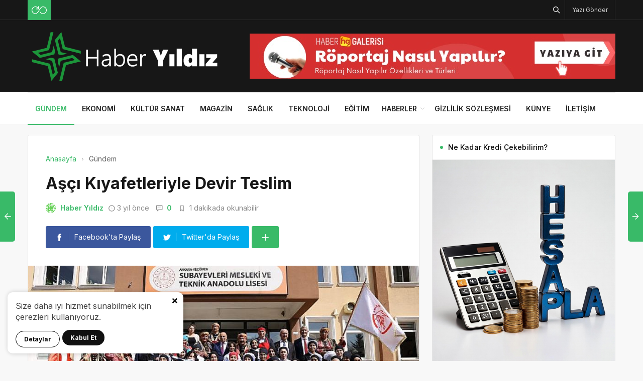

--- FILE ---
content_type: text/html; charset=UTF-8
request_url: https://haberyildiz.com/asci-kiyafetleriyle-devir-teslim/
body_size: 14839
content:
<!DOCTYPE html>
<html lang="tr">

<head>
	<meta http-equiv="X-UA-Compatible" content="IE=edge">
	<meta charset="UTF-8">
	<meta name="viewport" content="width=device-width, initial-scale=1.0" />
	<link rel="profile" href="https://gmpg.org/xfn/11">
	<script>
(()=>{var e={};e.g=function(){if("object"==typeof globalThis)return globalThis;try{return this||new Function("return this")()}catch(e){if("object"==typeof window)return window}}(),function({ampUrl:n,isCustomizePreview:t,isAmpDevMode:r,noampQueryVarName:o,noampQueryVarValue:s,disabledStorageKey:i,mobileUserAgents:a,regexRegex:c}){if("undefined"==typeof sessionStorage)return;const d=new RegExp(c);if(!a.some((e=>{const n=e.match(d);return!(!n||!new RegExp(n[1],n[2]).test(navigator.userAgent))||navigator.userAgent.includes(e)})))return;e.g.addEventListener("DOMContentLoaded",(()=>{const e=document.getElementById("amp-mobile-version-switcher");if(!e)return;e.hidden=!1;const n=e.querySelector("a[href]");n&&n.addEventListener("click",(()=>{sessionStorage.removeItem(i)}))}));const g=r&&["paired-browsing-non-amp","paired-browsing-amp"].includes(window.name);if(sessionStorage.getItem(i)||t||g)return;const u=new URL(location.href),m=new URL(n);m.hash=u.hash,u.searchParams.has(o)&&s===u.searchParams.get(o)?sessionStorage.setItem(i,"1"):m.href!==u.href&&(window.stop(),location.replace(m.href))}({"ampUrl":"https:\/\/haberyildiz.com\/asci-kiyafetleriyle-devir-teslim\/?amp=1","noampQueryVarName":"noamp","noampQueryVarValue":"mobile","disabledStorageKey":"amp_mobile_redirect_disabled","mobileUserAgents":["Mobile","Android","Silk\/","Kindle","BlackBerry","Opera Mini","Opera Mobi"],"regexRegex":"^\\\/((?:.|\\n)+)\\\/([i]*)$","isCustomizePreview":false,"isAmpDevMode":false})})();
</script>
<meta name='robots' content='index, follow, max-image-preview:large, max-snippet:-1, max-video-preview:-1' />

	<!-- This site is optimized with the Yoast SEO plugin v26.6 - https://yoast.com/wordpress/plugins/seo/ -->
	<title>Aşçı Kıyafetleriyle Devir Teslim - Haber Yıldız</title>
	<link rel="canonical" href="https://haberyildiz.com/asci-kiyafetleriyle-devir-teslim/" />
	<meta property="og:locale" content="tr_TR" />
	<meta property="og:type" content="article" />
	<meta property="og:title" content="Aşçı Kıyafetleriyle Devir Teslim - Haber Yıldız" />
	<meta property="og:description" content="Ke&ccedil;i&ouml;ren Belediye Başkanı Turgut Altınok, il&ccedil;edeki Subayevleri Mesleki ve Teknik Anadolu Lisesi Yiyecek ve İ&ccedil;ecek Hizmetleri Alanı 11 ve 12&rsquo;nci sınıf &ouml;ğrencileri arasında ger&ccedil;ekleşen &ldquo;Kep&ccedil;e Devir Teslim T&ouml;reni&rdquo; etkinliğine katıldı." />
	<meta property="og:url" content="https://haberyildiz.com/asci-kiyafetleriyle-devir-teslim/" />
	<meta property="og:site_name" content="Haber Yıldız" />
	<meta property="article:published_time" content="2022-09-29T15:50:17+00:00" />
	<meta property="og:image" content="https://haberyildiz.com/wp-content/uploads/2022/09/asci-kiyafetleriyle-devir-teslim.jpg" />
	<meta property="og:image:width" content="850" />
	<meta property="og:image:height" content="400" />
	<meta property="og:image:type" content="image/png" />
	<meta name="author" content="Haber Yıldız" />
	<meta name="twitter:card" content="summary_large_image" />
	<meta name="twitter:label1" content="Yazan:" />
	<meta name="twitter:data1" content="Haber Yıldız" />
	<meta name="twitter:label2" content="Tahmini okuma süresi" />
	<meta name="twitter:data2" content="2 dakika" />
	<script type="application/ld+json" class="yoast-schema-graph">{"@context":"https://schema.org","@graph":[{"@type":"Article","@id":"https://haberyildiz.com/asci-kiyafetleriyle-devir-teslim/#article","isPartOf":{"@id":"https://haberyildiz.com/asci-kiyafetleriyle-devir-teslim/"},"author":{"name":"Haber Yıldız","@id":"https://haberyildiz.com/#/schema/person/ca2b9de7a588db8a945c230fbe2518bf"},"headline":"Aşçı Kıyafetleriyle Devir Teslim","datePublished":"2022-09-29T15:50:17+00:00","mainEntityOfPage":{"@id":"https://haberyildiz.com/asci-kiyafetleriyle-devir-teslim/"},"wordCount":346,"commentCount":0,"publisher":{"@id":"https://haberyildiz.com/#organization"},"image":{"@id":"https://haberyildiz.com/asci-kiyafetleriyle-devir-teslim/#primaryimage"},"thumbnailUrl":"https://haberyildiz.com/wp-content/uploads/2022/09/asci-kiyafetleriyle-devir-teslim.jpg","articleSection":["Gündem"],"inLanguage":"tr","potentialAction":[{"@type":"CommentAction","name":"Comment","target":["https://haberyildiz.com/asci-kiyafetleriyle-devir-teslim/#respond"]}]},{"@type":"WebPage","@id":"https://haberyildiz.com/asci-kiyafetleriyle-devir-teslim/","url":"https://haberyildiz.com/asci-kiyafetleriyle-devir-teslim/","name":"Aşçı Kıyafetleriyle Devir Teslim - Haber Yıldız","isPartOf":{"@id":"https://haberyildiz.com/#website"},"primaryImageOfPage":{"@id":"https://haberyildiz.com/asci-kiyafetleriyle-devir-teslim/#primaryimage"},"image":{"@id":"https://haberyildiz.com/asci-kiyafetleriyle-devir-teslim/#primaryimage"},"thumbnailUrl":"https://haberyildiz.com/wp-content/uploads/2022/09/asci-kiyafetleriyle-devir-teslim.jpg","datePublished":"2022-09-29T15:50:17+00:00","breadcrumb":{"@id":"https://haberyildiz.com/asci-kiyafetleriyle-devir-teslim/#breadcrumb"},"inLanguage":"tr","potentialAction":[{"@type":"ReadAction","target":["https://haberyildiz.com/asci-kiyafetleriyle-devir-teslim/"]}]},{"@type":"ImageObject","inLanguage":"tr","@id":"https://haberyildiz.com/asci-kiyafetleriyle-devir-teslim/#primaryimage","url":"https://haberyildiz.com/wp-content/uploads/2022/09/asci-kiyafetleriyle-devir-teslim.jpg","contentUrl":"https://haberyildiz.com/wp-content/uploads/2022/09/asci-kiyafetleriyle-devir-teslim.jpg","width":850,"height":400,"caption":"asci-kiyafetleriyle-devir-teslim.jpg"},{"@type":"BreadcrumbList","@id":"https://haberyildiz.com/asci-kiyafetleriyle-devir-teslim/#breadcrumb","itemListElement":[{"@type":"ListItem","position":1,"name":"Anasayfa","item":"https://haberyildiz.com/"},{"@type":"ListItem","position":2,"name":"Aşçı Kıyafetleriyle Devir Teslim"}]},{"@type":"WebSite","@id":"https://haberyildiz.com/#website","url":"https://haberyildiz.com/","name":"Haber Yıldız","description":"Haber&#039;in Yıldızı","publisher":{"@id":"https://haberyildiz.com/#organization"},"potentialAction":[{"@type":"SearchAction","target":{"@type":"EntryPoint","urlTemplate":"https://haberyildiz.com/?s={search_term_string}"},"query-input":{"@type":"PropertyValueSpecification","valueRequired":true,"valueName":"search_term_string"}}],"inLanguage":"tr"},{"@type":"Organization","@id":"https://haberyildiz.com/#organization","name":"Haber Yıldız","url":"https://haberyildiz.com/","logo":{"@type":"ImageObject","inLanguage":"tr","@id":"https://haberyildiz.com/#/schema/logo/image/","url":"https://haberyildiz.com/wp-content/uploads/2022/09/haberyildiz-197-x-61-piksel-1.png","contentUrl":"https://haberyildiz.com/wp-content/uploads/2022/09/haberyildiz-197-x-61-piksel-1.png","width":197,"height":61,"caption":"Haber Yıldız"},"image":{"@id":"https://haberyildiz.com/#/schema/logo/image/"}},{"@type":"Person","@id":"https://haberyildiz.com/#/schema/person/ca2b9de7a588db8a945c230fbe2518bf","name":"Haber Yıldız","image":{"@type":"ImageObject","inLanguage":"tr","@id":"https://haberyildiz.com/#/schema/person/image/","url":"https://secure.gravatar.com/avatar/f012f1964ba7bce53a80225157d32f833d5c6c862da77446e6d5519e537db95c?s=96&d=identicon&r=g","contentUrl":"https://secure.gravatar.com/avatar/f012f1964ba7bce53a80225157d32f833d5c6c862da77446e6d5519e537db95c?s=96&d=identicon&r=g","caption":"Haber Yıldız"},"sameAs":["https://haberyildiz.com"],"url":"https://haberyildiz.com/author/haberyildiz/"}]}</script>
	<!-- / Yoast SEO plugin. -->


<link rel="alternate" type="application/rss+xml" title="Haber Yıldız &raquo; akışı" href="https://haberyildiz.com/feed/" />
<link rel="alternate" type="application/rss+xml" title="Haber Yıldız &raquo; yorum akışı" href="https://haberyildiz.com/comments/feed/" />
<link rel="alternate" type="application/rss+xml" title="Haber Yıldız &raquo; Aşçı Kıyafetleriyle Devir Teslim yorum akışı" href="https://haberyildiz.com/asci-kiyafetleriyle-devir-teslim/feed/" />
<link rel="alternate" title="oEmbed (JSON)" type="application/json+oembed" href="https://haberyildiz.com/wp-json/oembed/1.0/embed?url=https%3A%2F%2Fhaberyildiz.com%2Fasci-kiyafetleriyle-devir-teslim%2F" />
<link rel="alternate" title="oEmbed (XML)" type="text/xml+oembed" href="https://haberyildiz.com/wp-json/oembed/1.0/embed?url=https%3A%2F%2Fhaberyildiz.com%2Fasci-kiyafetleriyle-devir-teslim%2F&#038;format=xml" />
<style id='wp-img-auto-sizes-contain-inline-css'>
img:is([sizes=auto i],[sizes^="auto," i]){contain-intrinsic-size:3000px 1500px}
/*# sourceURL=wp-img-auto-sizes-contain-inline-css */
</style>
<style id='wp-block-library-inline-css'>
:root{--wp-block-synced-color:#7a00df;--wp-block-synced-color--rgb:122,0,223;--wp-bound-block-color:var(--wp-block-synced-color);--wp-editor-canvas-background:#ddd;--wp-admin-theme-color:#007cba;--wp-admin-theme-color--rgb:0,124,186;--wp-admin-theme-color-darker-10:#006ba1;--wp-admin-theme-color-darker-10--rgb:0,107,160.5;--wp-admin-theme-color-darker-20:#005a87;--wp-admin-theme-color-darker-20--rgb:0,90,135;--wp-admin-border-width-focus:2px}@media (min-resolution:192dpi){:root{--wp-admin-border-width-focus:1.5px}}.wp-element-button{cursor:pointer}:root .has-very-light-gray-background-color{background-color:#eee}:root .has-very-dark-gray-background-color{background-color:#313131}:root .has-very-light-gray-color{color:#eee}:root .has-very-dark-gray-color{color:#313131}:root .has-vivid-green-cyan-to-vivid-cyan-blue-gradient-background{background:linear-gradient(135deg,#00d084,#0693e3)}:root .has-purple-crush-gradient-background{background:linear-gradient(135deg,#34e2e4,#4721fb 50%,#ab1dfe)}:root .has-hazy-dawn-gradient-background{background:linear-gradient(135deg,#faaca8,#dad0ec)}:root .has-subdued-olive-gradient-background{background:linear-gradient(135deg,#fafae1,#67a671)}:root .has-atomic-cream-gradient-background{background:linear-gradient(135deg,#fdd79a,#004a59)}:root .has-nightshade-gradient-background{background:linear-gradient(135deg,#330968,#31cdcf)}:root .has-midnight-gradient-background{background:linear-gradient(135deg,#020381,#2874fc)}:root{--wp--preset--font-size--normal:16px;--wp--preset--font-size--huge:42px}.has-regular-font-size{font-size:1em}.has-larger-font-size{font-size:2.625em}.has-normal-font-size{font-size:var(--wp--preset--font-size--normal)}.has-huge-font-size{font-size:var(--wp--preset--font-size--huge)}.has-text-align-center{text-align:center}.has-text-align-left{text-align:left}.has-text-align-right{text-align:right}.has-fit-text{white-space:nowrap!important}#end-resizable-editor-section{display:none}.aligncenter{clear:both}.items-justified-left{justify-content:flex-start}.items-justified-center{justify-content:center}.items-justified-right{justify-content:flex-end}.items-justified-space-between{justify-content:space-between}.screen-reader-text{border:0;clip-path:inset(50%);height:1px;margin:-1px;overflow:hidden;padding:0;position:absolute;width:1px;word-wrap:normal!important}.screen-reader-text:focus{background-color:#ddd;clip-path:none;color:#444;display:block;font-size:1em;height:auto;left:5px;line-height:normal;padding:15px 23px 14px;text-decoration:none;top:5px;width:auto;z-index:100000}html :where(.has-border-color){border-style:solid}html :where([style*=border-top-color]){border-top-style:solid}html :where([style*=border-right-color]){border-right-style:solid}html :where([style*=border-bottom-color]){border-bottom-style:solid}html :where([style*=border-left-color]){border-left-style:solid}html :where([style*=border-width]){border-style:solid}html :where([style*=border-top-width]){border-top-style:solid}html :where([style*=border-right-width]){border-right-style:solid}html :where([style*=border-bottom-width]){border-bottom-style:solid}html :where([style*=border-left-width]){border-left-style:solid}html :where(img[class*=wp-image-]){height:auto;max-width:100%}:where(figure){margin:0 0 1em}html :where(.is-position-sticky){--wp-admin--admin-bar--position-offset:var(--wp-admin--admin-bar--height,0px)}@media screen and (max-width:600px){html :where(.is-position-sticky){--wp-admin--admin-bar--position-offset:0px}}

/*# sourceURL=wp-block-library-inline-css */
</style><style id='global-styles-inline-css'>
:root{--wp--preset--aspect-ratio--square: 1;--wp--preset--aspect-ratio--4-3: 4/3;--wp--preset--aspect-ratio--3-4: 3/4;--wp--preset--aspect-ratio--3-2: 3/2;--wp--preset--aspect-ratio--2-3: 2/3;--wp--preset--aspect-ratio--16-9: 16/9;--wp--preset--aspect-ratio--9-16: 9/16;--wp--preset--color--black: #000000;--wp--preset--color--cyan-bluish-gray: #abb8c3;--wp--preset--color--white: #ffffff;--wp--preset--color--pale-pink: #f78da7;--wp--preset--color--vivid-red: #cf2e2e;--wp--preset--color--luminous-vivid-orange: #ff6900;--wp--preset--color--luminous-vivid-amber: #fcb900;--wp--preset--color--light-green-cyan: #7bdcb5;--wp--preset--color--vivid-green-cyan: #00d084;--wp--preset--color--pale-cyan-blue: #8ed1fc;--wp--preset--color--vivid-cyan-blue: #0693e3;--wp--preset--color--vivid-purple: #9b51e0;--wp--preset--gradient--vivid-cyan-blue-to-vivid-purple: linear-gradient(135deg,rgb(6,147,227) 0%,rgb(155,81,224) 100%);--wp--preset--gradient--light-green-cyan-to-vivid-green-cyan: linear-gradient(135deg,rgb(122,220,180) 0%,rgb(0,208,130) 100%);--wp--preset--gradient--luminous-vivid-amber-to-luminous-vivid-orange: linear-gradient(135deg,rgb(252,185,0) 0%,rgb(255,105,0) 100%);--wp--preset--gradient--luminous-vivid-orange-to-vivid-red: linear-gradient(135deg,rgb(255,105,0) 0%,rgb(207,46,46) 100%);--wp--preset--gradient--very-light-gray-to-cyan-bluish-gray: linear-gradient(135deg,rgb(238,238,238) 0%,rgb(169,184,195) 100%);--wp--preset--gradient--cool-to-warm-spectrum: linear-gradient(135deg,rgb(74,234,220) 0%,rgb(151,120,209) 20%,rgb(207,42,186) 40%,rgb(238,44,130) 60%,rgb(251,105,98) 80%,rgb(254,248,76) 100%);--wp--preset--gradient--blush-light-purple: linear-gradient(135deg,rgb(255,206,236) 0%,rgb(152,150,240) 100%);--wp--preset--gradient--blush-bordeaux: linear-gradient(135deg,rgb(254,205,165) 0%,rgb(254,45,45) 50%,rgb(107,0,62) 100%);--wp--preset--gradient--luminous-dusk: linear-gradient(135deg,rgb(255,203,112) 0%,rgb(199,81,192) 50%,rgb(65,88,208) 100%);--wp--preset--gradient--pale-ocean: linear-gradient(135deg,rgb(255,245,203) 0%,rgb(182,227,212) 50%,rgb(51,167,181) 100%);--wp--preset--gradient--electric-grass: linear-gradient(135deg,rgb(202,248,128) 0%,rgb(113,206,126) 100%);--wp--preset--gradient--midnight: linear-gradient(135deg,rgb(2,3,129) 0%,rgb(40,116,252) 100%);--wp--preset--font-size--small: 13px;--wp--preset--font-size--medium: 20px;--wp--preset--font-size--large: 36px;--wp--preset--font-size--x-large: 42px;--wp--preset--spacing--20: 0.44rem;--wp--preset--spacing--30: 0.67rem;--wp--preset--spacing--40: 1rem;--wp--preset--spacing--50: 1.5rem;--wp--preset--spacing--60: 2.25rem;--wp--preset--spacing--70: 3.38rem;--wp--preset--spacing--80: 5.06rem;--wp--preset--shadow--natural: 6px 6px 9px rgba(0, 0, 0, 0.2);--wp--preset--shadow--deep: 12px 12px 50px rgba(0, 0, 0, 0.4);--wp--preset--shadow--sharp: 6px 6px 0px rgba(0, 0, 0, 0.2);--wp--preset--shadow--outlined: 6px 6px 0px -3px rgb(255, 255, 255), 6px 6px rgb(0, 0, 0);--wp--preset--shadow--crisp: 6px 6px 0px rgb(0, 0, 0);}:where(.is-layout-flex){gap: 0.5em;}:where(.is-layout-grid){gap: 0.5em;}body .is-layout-flex{display: flex;}.is-layout-flex{flex-wrap: wrap;align-items: center;}.is-layout-flex > :is(*, div){margin: 0;}body .is-layout-grid{display: grid;}.is-layout-grid > :is(*, div){margin: 0;}:where(.wp-block-columns.is-layout-flex){gap: 2em;}:where(.wp-block-columns.is-layout-grid){gap: 2em;}:where(.wp-block-post-template.is-layout-flex){gap: 1.25em;}:where(.wp-block-post-template.is-layout-grid){gap: 1.25em;}.has-black-color{color: var(--wp--preset--color--black) !important;}.has-cyan-bluish-gray-color{color: var(--wp--preset--color--cyan-bluish-gray) !important;}.has-white-color{color: var(--wp--preset--color--white) !important;}.has-pale-pink-color{color: var(--wp--preset--color--pale-pink) !important;}.has-vivid-red-color{color: var(--wp--preset--color--vivid-red) !important;}.has-luminous-vivid-orange-color{color: var(--wp--preset--color--luminous-vivid-orange) !important;}.has-luminous-vivid-amber-color{color: var(--wp--preset--color--luminous-vivid-amber) !important;}.has-light-green-cyan-color{color: var(--wp--preset--color--light-green-cyan) !important;}.has-vivid-green-cyan-color{color: var(--wp--preset--color--vivid-green-cyan) !important;}.has-pale-cyan-blue-color{color: var(--wp--preset--color--pale-cyan-blue) !important;}.has-vivid-cyan-blue-color{color: var(--wp--preset--color--vivid-cyan-blue) !important;}.has-vivid-purple-color{color: var(--wp--preset--color--vivid-purple) !important;}.has-black-background-color{background-color: var(--wp--preset--color--black) !important;}.has-cyan-bluish-gray-background-color{background-color: var(--wp--preset--color--cyan-bluish-gray) !important;}.has-white-background-color{background-color: var(--wp--preset--color--white) !important;}.has-pale-pink-background-color{background-color: var(--wp--preset--color--pale-pink) !important;}.has-vivid-red-background-color{background-color: var(--wp--preset--color--vivid-red) !important;}.has-luminous-vivid-orange-background-color{background-color: var(--wp--preset--color--luminous-vivid-orange) !important;}.has-luminous-vivid-amber-background-color{background-color: var(--wp--preset--color--luminous-vivid-amber) !important;}.has-light-green-cyan-background-color{background-color: var(--wp--preset--color--light-green-cyan) !important;}.has-vivid-green-cyan-background-color{background-color: var(--wp--preset--color--vivid-green-cyan) !important;}.has-pale-cyan-blue-background-color{background-color: var(--wp--preset--color--pale-cyan-blue) !important;}.has-vivid-cyan-blue-background-color{background-color: var(--wp--preset--color--vivid-cyan-blue) !important;}.has-vivid-purple-background-color{background-color: var(--wp--preset--color--vivid-purple) !important;}.has-black-border-color{border-color: var(--wp--preset--color--black) !important;}.has-cyan-bluish-gray-border-color{border-color: var(--wp--preset--color--cyan-bluish-gray) !important;}.has-white-border-color{border-color: var(--wp--preset--color--white) !important;}.has-pale-pink-border-color{border-color: var(--wp--preset--color--pale-pink) !important;}.has-vivid-red-border-color{border-color: var(--wp--preset--color--vivid-red) !important;}.has-luminous-vivid-orange-border-color{border-color: var(--wp--preset--color--luminous-vivid-orange) !important;}.has-luminous-vivid-amber-border-color{border-color: var(--wp--preset--color--luminous-vivid-amber) !important;}.has-light-green-cyan-border-color{border-color: var(--wp--preset--color--light-green-cyan) !important;}.has-vivid-green-cyan-border-color{border-color: var(--wp--preset--color--vivid-green-cyan) !important;}.has-pale-cyan-blue-border-color{border-color: var(--wp--preset--color--pale-cyan-blue) !important;}.has-vivid-cyan-blue-border-color{border-color: var(--wp--preset--color--vivid-cyan-blue) !important;}.has-vivid-purple-border-color{border-color: var(--wp--preset--color--vivid-purple) !important;}.has-vivid-cyan-blue-to-vivid-purple-gradient-background{background: var(--wp--preset--gradient--vivid-cyan-blue-to-vivid-purple) !important;}.has-light-green-cyan-to-vivid-green-cyan-gradient-background{background: var(--wp--preset--gradient--light-green-cyan-to-vivid-green-cyan) !important;}.has-luminous-vivid-amber-to-luminous-vivid-orange-gradient-background{background: var(--wp--preset--gradient--luminous-vivid-amber-to-luminous-vivid-orange) !important;}.has-luminous-vivid-orange-to-vivid-red-gradient-background{background: var(--wp--preset--gradient--luminous-vivid-orange-to-vivid-red) !important;}.has-very-light-gray-to-cyan-bluish-gray-gradient-background{background: var(--wp--preset--gradient--very-light-gray-to-cyan-bluish-gray) !important;}.has-cool-to-warm-spectrum-gradient-background{background: var(--wp--preset--gradient--cool-to-warm-spectrum) !important;}.has-blush-light-purple-gradient-background{background: var(--wp--preset--gradient--blush-light-purple) !important;}.has-blush-bordeaux-gradient-background{background: var(--wp--preset--gradient--blush-bordeaux) !important;}.has-luminous-dusk-gradient-background{background: var(--wp--preset--gradient--luminous-dusk) !important;}.has-pale-ocean-gradient-background{background: var(--wp--preset--gradient--pale-ocean) !important;}.has-electric-grass-gradient-background{background: var(--wp--preset--gradient--electric-grass) !important;}.has-midnight-gradient-background{background: var(--wp--preset--gradient--midnight) !important;}.has-small-font-size{font-size: var(--wp--preset--font-size--small) !important;}.has-medium-font-size{font-size: var(--wp--preset--font-size--medium) !important;}.has-large-font-size{font-size: var(--wp--preset--font-size--large) !important;}.has-x-large-font-size{font-size: var(--wp--preset--font-size--x-large) !important;}
/*# sourceURL=global-styles-inline-css */
</style>

<style id='classic-theme-styles-inline-css'>
/*! This file is auto-generated */
.wp-block-button__link{color:#fff;background-color:#32373c;border-radius:9999px;box-shadow:none;text-decoration:none;padding:calc(.667em + 2px) calc(1.333em + 2px);font-size:1.125em}.wp-block-file__button{background:#32373c;color:#fff;text-decoration:none}
/*# sourceURL=/wp-includes/css/classic-themes.min.css */
</style>
<link rel='stylesheet' id='sp-style-css' href='https://haberyildiz.com/wp-content/themes/spixer/assets/css/style.css' media='all' />
<link rel="https://api.w.org/" href="https://haberyildiz.com/wp-json/" /><link rel="alternate" title="JSON" type="application/json" href="https://haberyildiz.com/wp-json/wp/v2/posts/3489" /><meta name="generator" content="WordPress 6.9" />
<link rel='shortlink' href='https://haberyildiz.com/?p=3489' />
<link rel="alternate" type="text/html" media="only screen and (max-width: 640px)" href="https://haberyildiz.com/asci-kiyafetleriyle-devir-teslim/?amp=1">
					<meta property="og:locale" content="tr_TR" />
					<meta property="og:site_name" content="Haber Yıldız" />
					<meta property="og:type" content="article" />
					<meta property="og:url" content="https://haberyildiz.com/asci-kiyafetleriyle-devir-teslim/" />
					<meta property="og:title" content="Aşçı Kıyafetleriyle Devir Teslim" />
					<meta property="og:description" content="Ke&ccedil;i&ouml;ren Belediye Başkanı Turgut Altınok, il&ccedil;edeki Subayevleri Mesleki ve Teknik Anadolu Lisesi Yiyecek ve İ&ccedil;ecek Hizmetleri Alanı 11 ve 12&rsquo;nci sınıf &ouml;ğrencileri arasında ger&ccedil;ekleşen &ldquo;Kep&ccedil;e Devir Teslim T&ouml;reni&rdquo; etkinliğine katıldı." />
					<meta property="article:published_time" content="2022-09-29T15:50:17+03:00" />
					<meta property="article:section" content="Gündem" />
				<meta property="og:image" content="https://haberyildiz.com/wp-content/uploads/2022/09/asci-kiyafetleriyle-devir-teslim.jpg" />
				<script type='application/ld+json'>
					{"@context":"http:\/\/schema.org","@type":"Article","publisher":{"@type":"Organization","url":"https:\/\/haberyildiz.com","name":"Haber Y\u0131ld\u0131z","logo":{"@type":"ImageObject","url":"https:\/\/haberyildiz.com\/wp-content\/uploads\/2022\/09\/haber-yildiz-logo.png"}},"headline":"A\u015f\u00e7\u0131 K\u0131yafetleriyle Devir Teslim","author":{"@type":"Person","name":"Haber Y\u0131ld\u0131z"},"datePublished":"2022-09-29T15:50:17+03:00","image":{"@type":"ImageObject","url":"https:\/\/haberyildiz.com\/wp-content\/uploads\/2022\/09\/asci-kiyafetleriyle-devir-teslim.jpg"},"dateModified":"2022-09-29T15:50:17+03:00","mainEntityOfPage":"https:\/\/haberyildiz.com\/asci-kiyafetleriyle-devir-teslim\/","url":"https:\/\/haberyildiz.com\/asci-kiyafetleriyle-devir-teslim\/","description":"Ke&ccedil;i&ouml;ren Belediye Ba\u015fkan\u0131 Turgut Alt\u0131nok, il&ccedil;edeki Subayevleri Mesleki ve Teknik Anadolu Lisesi Yiyecek ve \u0130&ccedil;ecek Hizmetleri Alan\u0131 11 ve 12&rsquo;nci s\u0131n\u0131f &ouml;\u011frencileri aras\u0131nda ger&ccedil;ekle\u015fen &ldquo;Kep&ccedil;e Devir Teslim T&ouml;reni&rdquo; etkinli\u011fine kat\u0131ld\u0131."}				</script>
			<!-- Google tag (gtag.js) -->
<script async src="https://www.googletagmanager.com/gtag/js?id=G-YRE1XSYG3E"></script>
<script>
  window.dataLayer = window.dataLayer || [];
  function gtag(){dataLayer.push(arguments);}
  gtag('js', new Date());

 gtag('config', 'G-YRE1XSYG3E');
</script>
<script>
			var connection = navigator.connection || navigator.mozConnection || navigator.webkitConnection;
			if ( typeof connection != 'undefined' && (/\slow-2g|2g/.test(connection.effectiveType))) {
				console.warn( 'Slow Connection Google Fonts Disabled' );
			}
			else {
				WebFontConfig ={
					google:{
						families: ['Inter:regular,500,600,700:latin&display=swap', '', ''],
						
					}
				};

				(function(){
					var wf   = document.createElement('script');
					wf.src   = '//ajax.googleapis.com/ajax/libs/webfont/1.6.26/webfont.js';
					wf.type  = 'text/javascript';
					wf.defer = 'true';
					var s = document.getElementsByTagName('script')[0];
					s.parentNode.insertBefore(wf, s);
				})();
		
			}

			</script>
<meta http-equiv='x-dns-prefetch-control' content='on'>
<link rel='dns-prefetch' href='//ajax.googleapis.com' />
<link rel='dns-prefetch' href='//fonts.googleapis.com' />
<link rel='dns-prefetch' href='//fonts.gstatic.com' />
<link rel='dns-prefetch' href='//cdnjs.cloudflare.com' />
<link rel='dns-prefetch' href='//s.gravatar.com' />
<link rel='dns-prefetch' href='//www.google-analytics.com' />
<link rel='preload' as='style' href='https://haberyildiz.com/wp-content/themes/spixer/assets/css/style.css' />
<link rel='preload' as='font' href='https://haberyildiz.com/wp-content/themes/spixer/assets/fonts/themify.woff' type='font/woff' crossorigin='anonymous' />
<link rel="amphtml" href="https://haberyildiz.com/asci-kiyafetleriyle-devir-teslim/?amp=1"><style>#amp-mobile-version-switcher{left:0;position:absolute;width:100%;z-index:100}#amp-mobile-version-switcher>a{background-color:#444;border:0;color:#eaeaea;display:block;font-family:-apple-system,BlinkMacSystemFont,Segoe UI,Roboto,Oxygen-Sans,Ubuntu,Cantarell,Helvetica Neue,sans-serif;font-size:16px;font-weight:600;padding:15px 0;text-align:center;-webkit-text-decoration:none;text-decoration:none}#amp-mobile-version-switcher>a:active,#amp-mobile-version-switcher>a:focus,#amp-mobile-version-switcher>a:hover{-webkit-text-decoration:underline;text-decoration:underline}</style><link rel="icon" href="https://haberyildiz.com/wp-content/uploads/2022/09/haber-yildiz-fav-150x150.png" sizes="32x32" />
<link rel="icon" href="https://haberyildiz.com/wp-content/uploads/2022/09/haber-yildiz-fav-300x300.png" sizes="192x192" />
<link rel="apple-touch-icon" href="https://haberyildiz.com/wp-content/uploads/2022/09/haber-yildiz-fav-300x300.png" />
<meta name="msapplication-TileImage" content="https://haberyildiz.com/wp-content/uploads/2022/09/haber-yildiz-fav-300x300.png" />
<style type="text/css">

					.sp_header_3 .sp_header-top {
    border-bottom: 0px;
}
				

					.spixer-cat-4 .slider-categories a, .sp_module-categories .cat-item-4.cat-item a:before, .sp_module-categories .cat-item-4.cat-item span
					{background-color: #8224e3}
					
					.sp_module-categories2 .cat-item-4.cat-item a {color: #fff}
					.sp_module-categories2 .cat-item-4.cat-item
					{background-color: #8224e3; border-color: #8224e3;color:#fff}
					
					.spixer-cat-6 .slider-categories a, .sp_module-categories .cat-item-6.cat-item a:before, .sp_module-categories .cat-item-6.cat-item span
					{background-color: #dd3333}
					
					.sp_module-categories2 .cat-item-6.cat-item a {color: #fff}
					.sp_module-categories2 .cat-item-6.cat-item
					{background-color: #dd3333; border-color: #dd3333;color:#fff}
					
					.spixer-cat-7 .slider-categories a, .sp_module-categories .cat-item-7.cat-item a:before, .sp_module-categories .cat-item-7.cat-item span
					{background-color: #33e0c3}
					
					.sp_module-categories2 .cat-item-7.cat-item a {color: #fff}
					.sp_module-categories2 .cat-item-7.cat-item
					{background-color: #33e0c3; border-color: #33e0c3;color:#fff}
					body#is-boxed-or-is-framed{ background: #f1f1f1 url(https://haberyildiz.com/wp-content/themes/spixer/admin/assets/images/patterns/pattern-10.png); }

					.sp_footer {
						background-color: #141414;
						background-repeat:;
						background-attachment:;
						background-position:;
						background-image:url();
						background-size:;
					}
				

					body, textarea, button, input
					{font-family: "Inter", sans-serif !important;} 
					
					
</style>
		<style id="wp-custom-css">
			.sp_entry-content a {
color: #0697f0;
}		</style>
		</head>

<body data-rsssl=1 class="wp-singular post-template-default single single-post postid-3489 single-format-standard wp-theme-spixer">
	
		<div class="privacy-banner">
			<div>
				<svg class="banner-close" viewBox="0 0 18 18"><path fill="currentColor" d="M12.1 8.8l5-5c.6-.6.6-1.6 0-2.2L16 .5c-.6-.6-1.6-.6-2.2 0l-5 4.9-5-4.9c-.6-.6-1.6-.6-2.2 0l-1.1 1c-.6.6-.6 1.6 0 2.2l4.9 5.1-4.9 5c-.6.6-.6 1.6 0 2.2l1.1 1.1c.6.6 1.6.6 2.2 0l5-5 5 5c.6.6 1.6.6 2.2 0l1.1-1.1c.6-.6.6-1.6 0-2.2l-5-5z"></path></svg>
				<p>
					Size daha iyi hizmet sunabilmek için çerezleri kullanıyoruz.
				</p>
				<a class="banner-learn" target="_blank" title="Gizlilik Sözleşmesi" href="https://haberyildiz.com/gizlilik-sozlesmesi/">Detaylar</a>
			
				<button class="banner-accept">Kabul Et</button>
				
			</div>
		</div>
					<div id="loader">
			<div class="lds-roller"><div></div><div></div><div></div><div></div><div></div><div></div><div></div><div></div></div>
		</div>
		
	<div class="site-wrapper site--wide">
		<header id="sp-header" class="sp_header sp_header-0 container_boxed header_dark">
	<div class="sp_header-top">
	<div class="container flex-container">
		<div class="sp_header-top-left">
			<div class="sp_random-post"><a title="Rastgele Yazı" href="https://haberyildiz.com/?random"><img src="https://haberyildiz.com/wp-content/themes/spixer/assets/images/random.svg" width="30" height="30" alt="random-post"/></a></div>					</div>
		<div class="sp_spacer"></div>
		<div class="sp_header-top-right">
						<button class="search-button" aria-label="Arama"><i class="ti-search"></i></button>
			<a class="submit_post_btn" href="https://haberyildiz.com/yazi-ekle/"><span>Yazı Gönder</span></a>	
		</div>
	</div>
</div>	<div class="sp_header-middle">
		<div class="container">
			<div class="header_middle flex-container">
				<div class="sp_logo"><a href="https://haberyildiz.com"><img loading="lazy" width="388" height="102" src="https://haberyildiz.com/wp-content/uploads/2022/09/haber-yildiz-logo.png" alt="Haber Yıldız"/></a></div>				<div class="d-flex align-items-center">
				<button class="sp_menu-drawer-button"><span></span><span></span><span></span></button>
				<div class="header-login-btn hidden-desktop">
								</div>
				</div>
									<div class="sp_banner in_header">
						<a href="https://habergalerisi.com/roportaj-nedir-3310-haberi" target="_blank"><img src="https://haberyildiz.com/wp-content/uploads/2022/11/haber-galerisi-roportaj-nasil-yapilir-728x90-banner.jpg"></a>


					</div>
							</div>
		</div>
	</div>
</header>
<nav class="sp_header-bottom nav_light">
	<div class="container flex-container">
					<div class="sp_header-bottom-menu"><ul id="menu-header" class="menu"><li id="menu-item-1039" class="menu-item menu-item-type-taxonomy menu-item-object-category current-post-ancestor current-menu-parent current-post-parent menu-item-1039"><a href="https://haberyildiz.com/gundem/">Gündem</a></li>
<li id="menu-item-1038" class="menu-item menu-item-type-taxonomy menu-item-object-category menu-item-1038"><a href="https://haberyildiz.com/ekonomi/">Ekonomi</a></li>
<li id="menu-item-1041" class="menu-item menu-item-type-taxonomy menu-item-object-category menu-item-1041"><a href="https://haberyildiz.com/kultur-sanat/">Kültür Sanat</a></li>
<li id="menu-item-1042" class="menu-item menu-item-type-taxonomy menu-item-object-category menu-item-1042"><a href="https://haberyildiz.com/magazin/">Magazin</a></li>
<li id="menu-item-1043" class="menu-item menu-item-type-taxonomy menu-item-object-category menu-item-1043"><a href="https://haberyildiz.com/saglik/">Sağlık</a></li>
<li id="menu-item-1045" class="menu-item menu-item-type-taxonomy menu-item-object-category menu-item-1045"><a href="https://haberyildiz.com/teknoloji/">Teknoloji</a></li>
<li id="menu-item-1037" class="menu-item menu-item-type-taxonomy menu-item-object-category menu-item-1037"><a href="https://haberyildiz.com/egitim/">Eğitim</a></li>
<li id="menu-item-1040" class="menu-item menu-item-type-taxonomy menu-item-object-category menu-item-has-children menu-item-1040"><a href="https://haberyildiz.com/haberler/">Haberler</a>
<ul class="sub-menu">
	<li id="menu-item-1044" class="menu-item menu-item-type-taxonomy menu-item-object-category menu-item-1044"><a href="https://haberyildiz.com/spor/">Spor</a></li>
</ul>
</li>
<li id="menu-item-85275" class="menu-item menu-item-type-post_type menu-item-object-page menu-item-privacy-policy menu-item-85275"><a rel="privacy-policy" href="https://haberyildiz.com/gizlilik-sozlesmesi/">Gizlilik Sözleşmesi</a></li>
<li id="menu-item-85277" class="menu-item menu-item-type-post_type menu-item-object-page menu-item-85277"><a href="https://haberyildiz.com/kunye/">Künye</a></li>
<li id="menu-item-85276" class="menu-item menu-item-type-post_type menu-item-object-page menu-item-85276"><a href="https://haberyildiz.com/iletisim/">İletişim</a></li>
</ul></div>				
	</div>
</nav>
<div class="sp_search-area">
	<form method="get" id="searchform" class="searchform" action="https://haberyildiz.com/">
		<span class="screen-reader-text">Arama</span>
		<input placeholder="Aradığınız kelimeyi yazın ve entera basın" type="text" value="" name="s">
		<button class="sp_search-button" type="submit" aria-label="Gönder"><i class="ti-search"></i></button>
	</form>
	<button class="sp_search-close" aria-label="Kapat"><i class="ti-close"></i></button>
</div>

<main role="main">
	<div class="main-wrapper no-p-mob">
		<div class="container flex-container sp_has-sidebar">
		<div id="content">
		<div class="sp_content">
			<div class="sp_prev_post">&laquo; <a href="https://haberyildiz.com/burhaniye-belediyesinden-yukumlulere-destek/" rel="prev">Burhaniye Belediyesinden Yükümlülere Destek</a></div> 
			<div class="sp_block border-all sp_entry">
				<article id="post-3489" class="post-3489 post type-post status-publish format-standard has-post-thumbnail category-gundem">
										<header class="sp_entry-header">
	<ol class='sp_breadcrumb' itemscope itemtype='http://schema.org/BreadcrumbList'><li itemprop="itemListElement" itemscope itemtype="http://schema.org/ListItem" class="root"><a rel="v:url" itemprop="item" href="https://haberyildiz.com"><span itemprop="name">Anasayfa</span></a><meta itemprop="position" content="1" /></li><li itemprop="itemListElement" itemscope
      itemtype="http://schema.org/ListItem"><a href="https://haberyildiz.com/gundem/" rel="v:url" itemprop="item"><span itemprop="name">Gündem</span></a><meta itemprop="position" content="2" /></li><li itemprop='itemListElement' itemscope
				itemtype='http://schema.org/ListItem'><a href="https://haberyildiz.com/asci-kiyafetleriyle-devir-teslim/" rel="bookmark" itemprop="item"><span itemprop="name">Aşçı Kıyafetleriyle Devir Teslim</span></a><meta itemprop='position' content='3' /></li></ol>	<h1 class="title">Aşçı Kıyafetleriyle Devir Teslim</h1>		<div class="sp_entry-meta">
			<div class="sp_entry-meta-left"><span class="vcard entry-author author"><img alt='' src='https://secure.gravatar.com/avatar/2a539d6520266b56c3b0c525b9e6128858baeccb5ee9b694a2906e123c8d6dd3?s=20&#038;d=identicon&#038;r=g' srcset='https://secure.gravatar.com/avatar/2a539d6520266b56c3b0c525b9e6128858baeccb5ee9b694a2906e123c8d6dd3?s=40&#038;d=identicon&#038;r=g 2x' class='avatar avatar-20 photo' height='20' width='20' decoding='async'/> <a class="fn" rel="author" href="https://haberyildiz.com/author/haberyildiz/">Haber Yıldız</a></span><span class="date post_date entry-time" content="2022-09-29T15:50:17+03:00"><i class="ti-time"></i>3 yıl&nbsp;önce</span>					<span><i class="ti-comment-alt"></i> <a href="#respond">0</a></span>
										
					<span class="minutes-read"><i class="ti-bookmark"></i> 1&nbsp;dakikada okunabilir</span>			
				</div>			
		</div>
	<div id="share" class="sp_post-share share_post_style_1">
		<div class="share_item">
			<a class="bg-facebook" target="popup" onclick="window.open('http://www.facebook.com/sharer/sharer.php?u=https://haberyildiz.com/asci-kiyafetleriyle-devir-teslim/', 'popupwindow', 'scrollbars=yes,width=550,height=520');return true">
				<i class="ti-facebook"></i>
				<span>Facebook'ta Paylaş</span>
			</a>
		</div>
		<div class="share_item">
			<a class="bg-twitter" target="popup" onclick="window.open('http://www.twitter.com/intent/tweet?text=Aşçı Kıyafetleriyle Devir Teslim via https://haberyildiz.com/asci-kiyafetleriyle-devir-teslim/', 'popupwindow', 'scrollbars=yes,width=550,height=520');return true">
				<i class="ti-twitter-alt"></i>
				<span>Twitter'da Paylaş</span>
			</a>
		</div>
		<div class="share_item share_more">
			<a class="btn-primary">
				<i class="ti-plus"></i>
			</a>
		</div>
		<div class="share_more_x">
			<div class="share_item">
				<a class="bg-pinterest" target="popup" onclick="window.open('https://pinterest.com/pin/create/button/?url=&media=&description=https://haberyildiz.com/asci-kiyafetleriyle-devir-teslim/', 'popupwindow', 'scrollbars=yes,width=550,height=520');return true">
				<i class="ti-pinterest-alt"></i>
				<span class="screen-reader-text">Pinterest</span>
			</a>
			</div>
			<div class="share_item">
				<a class="bg-reddit" target="popup" onclick="window.open('https://reddit.com/submit?url=https://haberyildiz.com/asci-kiyafetleriyle-devir-teslim/&title=Aşçı Kıyafetleriyle Devir Teslim', 'popupwindow', 'scrollbars=yes,width=550,height=520');return true">
				<i class="ti-reddit"></i>
				<span class="screen-reader-text">Reddit</span>
			</a>
			</div>
			<div class="share_item">
				<a class="bg-whatsapp" href="whatsapp://send?text=https://haberyildiz.com/asci-kiyafetleriyle-devir-teslim/">
				<i class="ti-whatsapp"></i>
				<span class="screen-reader-text">Whatsapp</span>
			</a>
			</div>
			<div class="share_item">
				<a class="bg-telegram" target="popup" onclick="window.open('https://telegram.me/share/url?url=https://haberyildiz.com/asci-kiyafetleriyle-devir-teslim/', 'popupwindow', 'scrollbars=yes,width=550,height=520');return true">
				<i class="ti-telegram"></i>
				<span class="screen-reader-text">Telegram</span>
			</a>
			</div>
		</div>

</div></header>					<div class="sp_entry-thumb"><img width="850" height="400" src="[data-uri]" class="attachment-post-thumbnail size-post-thumbnail sp-lazy wp-post-image" alt="asci-kiyafetleriyle-devir-teslim.jpg" decoding="async" fetchpriority="high" data-src="https://haberyildiz.com/wp-content/uploads/2022/09/asci-kiyafetleriyle-devir-teslim.jpg" /></div>					<div class="sp_entry-content">
	<p><span style="font-size:16px"><span style="font-family:arial,helvetica,sans-serif">Ke&ccedil;i&ouml;ren Belediye Başkanı Turgut Altınok, il&ccedil;edeki Subayevleri Mesleki ve Teknik Anadolu Lisesi Yiyecek ve İ&ccedil;ecek Hizmetleri Alanı 11 ve 12&rsquo;nci sınıf &ouml;ğrencileri arasında ger&ccedil;ekleşen &ldquo;Kep&ccedil;e Devir Teslim T&ouml;reni&rdquo; etkinliğine katıldı. Ankara İl Milli Eğitim M&uuml;d&uuml;r Yardımcısı Bedri Ekşi ve Ke&ccedil;i&ouml;ren İl&ccedil;e Milli Eğitim M&uuml;d&uuml;rl&uuml;ğ&uuml; Mesleki ve Teknik Eğitim B&ouml;l&uuml;m&uuml; Şube Başkanı Abd&uuml;lkerim &Ccedil;&ouml;m&ccedil;e&rsquo;nin de katıldığı etkinlikte renkli g&ouml;r&uuml;nt&uuml;ler ortaya &ccedil;ıktı. Aş&ccedil;ı kıyafetiyle t&ouml;rene katılan protokol &uuml;yeleri, &ouml;ğrenci ve &ouml;ğretenler etkinlikteki seymen g&ouml;sterilerine de eşlik ettiler.</span></span></p>
<p>&nbsp;</p>
<p><span style="font-size:16px"><span style="font-family:arial,helvetica,sans-serif">Etkinlikte yaptığı konuşmada yeni eğitim &ouml;ğretim yılında &ouml;ğrenci ve &ouml;ğretmenlere başarılar dileyen Ke&ccedil;i&ouml;ren Belediye Başkanı Turgut Altınok, &ldquo;Milletlerin devletlerin geleceği &ccedil;ocukları ve gen&ccedil;leridir. Bug&uuml;n&uuml;n gen&ccedil;leri yarınların yetişkinleridir. Sizleri geleceğe hazırlamak ise hepimizin g&ouml;revi. T&uuml;rkiye b&uuml;y&uuml;k bir devlet. D&uuml;nyanın en g&uuml;zel &uuml;lkesinde yaşıyoruz. D&uuml;nyada ne varsa y&uuml;zde 80&rsquo;i T&uuml;rkiye&rsquo;de var. İnanıyoruz ki geleceğimiz sizlerle daha g&uuml;&ccedil;l&uuml; ve parlak olacak. &Uuml;lkemizi daha y&uuml;kseklere taşıyacak, Atat&uuml;rk&rsquo;&uuml;n g&ouml;sterdiği muasır medeniyetler seviyesinin de &uuml;st&uuml;ne &ccedil;ıkaracaksınız. &Ouml;ğrencilerimize ve &ouml;ğretmenlerimize yeni eğitim d&ouml;neminde başarılar diliyorum.&rdquo; dedi.</span></span></p>
<p>&nbsp;</p>
<p><span style="font-size:16px"><span style="font-family:arial,helvetica,sans-serif">Eğlenceli etkinlik kep&ccedil;e devir tesliminin ardından tamamlandı.&nbsp;​</span></span></p>
<p>Kaynak: (BYZHA) &#8211; Beyaz Haber Ajansı</p>
		<a href="#respond" class="btn btn-primary">Bir Cevap Yaz</a>
	</div>
	<div class="sp_entry-footer border-top">
			</div>
				</article>
			</div>
			<div id="post-nav" class="navigation">
			<div class="nav-box previous">
			<span class="icon">
				<i class="ti-arrow-left"></i>
			</span>
			<div class="nav-content">
				<a href="https://haberyildiz.com/burhaniye-belediyesinden-yukumlulere-destek/" rel="prev"><img width="90" height="90" src="[data-uri]" class="attachment-100x90 size-100x90 sp-lazy wp-post-image" alt="burhaniye-belediyesinden-yukumlulere-destek.jpg" decoding="async" data-src="https://haberyildiz.com/wp-content/uploads/2022/09/burhaniye-belediyesinden-yukumlulere-destek-150x150.jpg" />  <span>Önceki Yazı</span> <span class='box-title'>Burhaniye Belediyesinden Yükümlülere Destek</span></a> 
			</div>
		</div>
			<div class="nav-box next">
			<span class="icon">
				<i class="ti-arrow-right"></i>
			</span>
			<div class="nav-content">
				<a href="https://haberyildiz.com/egeli-akademisyenler-kirsal-kalkinma-icin-yerel-liderler-egitecek/" rel="next"><img width="90" height="90" src="[data-uri]" class="attachment-100x90 size-100x90 sp-lazy wp-post-image" alt="egeli-akademisyenler-kirsal-kalkinma-icin-yerel-liderler-egitecek.jpg" decoding="async" data-src="https://haberyildiz.com/wp-content/uploads/2022/09/egeli-akademisyenler-kirsal-kalkinma-icin-yerel-liderler-egitecek-150x150.jpg" />  <span>Sonraki Yazılar</span> <span class='box-title'>Egeli akademisyenler kırsal kalkınma için yerel liderler eğitecek</span></a>			</div>
		</div>
	</div><div id="sp_author-box" class="sp_block border-all sp_block--2">
		<div class="sp_block-title sp_head_style-1">
		<h3 class="headline">Haber Yıldız Hakkında</h3>
	</div>
	<div class="sp_block-content">
		<div class="sp_author-box">
			<div class="sp_author-box-avatar">
									<img width="90" height="90" alt="avatar" class="sp-lazy avatar avatar-90 photo" src="https://haberyildiz.com/wp-content/themes/spixer/assets/images/sp-empty-avatar.png" data-src="https://secure.gravatar.com/avatar/f012f1964ba7bce53a80225157d32f833d5c6c862da77446e6d5519e537db95c?s=96&#038;d=identicon&#038;r=g" />
							</div>
			<div class="sp_author-box-content">
				<h3><a class="author" href="https://haberyildiz.com/author/haberyildiz/">Haber Yıldız</a></h3>
				<p></p>
				<ul class="sp_author__social"><li><a class="em" href="mailto:info@haberyildiz.com"><i class="ti-email"></i></a></li></ul>			</div>
		</div>
	</div>
</div><div id="sp_related-articles" class="sp_block border-all sp_block--4 sp_block--2">
		<div class="sp_block-title sp_head_style-1">
		<h3 class="headline">Benzer Yazılar</h3>
	</div>
	<div class="sp_block-content">
		<div class="sp_block-post-group">


					<ul class="sp_block-post-container">
							<li class="sp_block-post post-17255 post type-post status-publish format-standard has-post-thumbnail category-gundem">
																	<div class="sp_post-thumb">
																					<a href='https://haberyildiz.com/golcuk-zabitasi-tarihi-gecmis-urunlere-el-koydu/' title='Gölcük Zabıtası Tarihi Geçmiş Ürünlere El Koydu'>
													<img class="sp-lazy" data-src="https://haberyildiz.com/wp-content/uploads/2022/11/golcuk-zabitasi-tarihi-gecmis-urunlere-el-koydu-369x200.jpg" src="https://haberyildiz.com/wp-content/themes/spixer/assets/images/sp-empty-medium.png" alt="Gölcük Zabıtası Tarihi Geçmiş Ürünlere El Koydu"  width="369" height="200"/>
											</a>
						</div>
												<div class="sp_post-content">
			<div class="sp_post-meta">
				<ul>
					<li class="post-date"><i class="ti-time"></i> 3 yıl&nbsp;önce</li>
					<li class="post-author "><i class="ti-user"></i> <a class="fn" rel="author" href="https://haberyildiz.com/author/haberyildiz/">Haber Yıldız</a></li>
					<li class="post-views"></li>
				</ul>
			</div>
			<h3 class="headline"><a href="https://haberyildiz.com/golcuk-zabitasi-tarihi-gecmis-urunlere-el-koydu/" rel="bookmark">Gölcük Zabıtası Tarihi Geçmiş Ürünlere El Koydu</a></h3>												<div class="sp_post-summary">
						<p>G&ouml;lc&uuml;k Belediyesi Zabıta M&uuml;d&uuml;rl&uuml;ğ&uuml; ekipleri, il&ccedil;e genelinde yapılan market denetimlerinde, son kullanma tarihi ge&ccedil;miş &ccedil;ok sayıda &uuml;r&uuml;ne el koydu.</p>
					</div>
										<div class="sp_read-more"><a href='https://haberyildiz.com/golcuk-zabitasi-tarihi-gecmis-urunlere-el-koydu/' title='Gölcük Zabıtası Tarihi Geçmiş Ürünlere El Koydu'>Devamını Oku</a></div>
		</div>
					</li>
							<li class="sp_block-post post-5027 post type-post status-publish format-standard has-post-thumbnail category-gundem">
																	<div class="sp_post-thumb">
																					<a href='https://haberyildiz.com/kadinlar-izmirden-seslendi-ozgurluklerimizden-vazgecmiyoruz/' title='Kadınlar İzmir’den Seslendi: Özgürlüklerimizden Vazgeçmiyoruz'>
													<img class="sp-lazy" data-src="https://haberyildiz.com/wp-content/uploads/2022/10/kadinlar-izmirden-seslendi-ozgurluklerimizden-vazgecmiyoruz-369x200.jpg" src="https://haberyildiz.com/wp-content/themes/spixer/assets/images/sp-empty-medium.png" alt="Kadınlar İzmir’den Seslendi: Özgürlüklerimizden Vazgeçmiyoruz"  width="369" height="200"/>
											</a>
						</div>
												<div class="sp_post-content">
			<div class="sp_post-meta">
				<ul>
					<li class="post-date"><i class="ti-time"></i> 3 yıl&nbsp;önce</li>
					<li class="post-author "><i class="ti-user"></i> <a class="fn" rel="author" href="https://haberyildiz.com/author/haberyildiz/">Haber Yıldız</a></li>
					<li class="post-views"></li>
				</ul>
			</div>
			<h3 class="headline"><a href="https://haberyildiz.com/kadinlar-izmirden-seslendi-ozgurluklerimizden-vazgecmiyoruz/" rel="bookmark">Kadınlar İzmir’den Seslendi: Özgürlüklerimizden Vazgeçmiyoruz</a></h3>												<div class="sp_post-summary">
						<p>BAŞKAN CERİTOĞLU SENGEL:&nbsp;HAKKIMIZI ARADIĞIMIZ S&Uuml;RECE KADIN HER ALANDA VAR OLACAKTIR    &nbsp;    Medeni Kanun&rsquo;un y&uuml;r&uuml;rl&uuml;ğe girişinin&nbsp; 96.</p>
					</div>
										<div class="sp_read-more"><a href='https://haberyildiz.com/kadinlar-izmirden-seslendi-ozgurluklerimizden-vazgecmiyoruz/' title='Kadınlar İzmir’den Seslendi: Özgürlüklerimizden Vazgeçmiyoruz'>Devamını Oku</a></div>
		</div>
					</li>
							<li class="sp_block-post post-2766 post type-post status-publish format-standard has-post-thumbnail category-gundem">
																	<div class="sp_post-thumb">
																					<a href='https://haberyildiz.com/komur-fiyatlari-5-6-kat-artti-vatandas-kara-kara-dusunuyor/' title='Kömür fiyatları 5-6 kat arttı, vatandaş kara kara düşünüyor'>
													<img class="sp-lazy" data-src="https://haberyildiz.com/wp-content/uploads/2022/09/komur-fiyatlari-5-6-kat-artti-vatandas-kara-kara-dusunuyor-369x200.jpg" src="https://haberyildiz.com/wp-content/themes/spixer/assets/images/sp-empty-medium.png" alt="Kömür fiyatları 5-6 kat arttı, vatandaş kara kara düşünüyor"  width="369" height="200"/>
											</a>
						</div>
												<div class="sp_post-content">
			<div class="sp_post-meta">
				<ul>
					<li class="post-date"><i class="ti-time"></i> 3 yıl&nbsp;önce</li>
					<li class="post-author "><i class="ti-user"></i> <a class="fn" rel="author" href="https://haberyildiz.com/author/haberyildiz/">Haber Yıldız</a></li>
					<li class="post-views"></li>
				</ul>
			</div>
			<h3 class="headline"><a href="https://haberyildiz.com/komur-fiyatlari-5-6-kat-artti-vatandas-kara-kara-dusunuyor/" rel="bookmark">Kömür fiyatları 5-6 kat arttı, vatandaş kara kara düşünüyor</a></h3>												<div class="sp_post-summary">
						<p>Cumhuriyet Halk Partisi (CHP) İzmir Milletvekili Atila Sertel&rsquo;e dert yanan k&ouml;m&uuml;r satıcısı, fiyatların 5-6 kat arttığına dikkat &ccedil;ekerek, &ldquo;K&ouml;m&uuml;r&uuml; zaten fakir fukara alıyordu.</p>
					</div>
										<div class="sp_read-more"><a href='https://haberyildiz.com/komur-fiyatlari-5-6-kat-artti-vatandas-kara-kara-dusunuyor/' title='Kömür fiyatları 5-6 kat arttı, vatandaş kara kara düşünüyor'>Devamını Oku</a></div>
		</div>
					</li>
							<li class="sp_block-post post-20578 post type-post status-publish format-standard has-post-thumbnail category-gundem">
																	<div class="sp_post-thumb">
																					<a href='https://haberyildiz.com/baskan-kanar-24-kasim-ogretmenler-gunu-dolayisiyla-bir-mesaj-yayinladi/' title='Başkan Kanar 24 Kasım Öğretmenler Günü dolayısıyla bir mesaj yayınladı.'>
													<img class="sp-lazy" data-src="https://haberyildiz.com/wp-content/uploads/2022/11/baskan-kanar-24-kasim-ogretmenler-gunu-dolayisiyla-bir-mesaj-yayinladi-369x200.jpg" src="https://haberyildiz.com/wp-content/themes/spixer/assets/images/sp-empty-medium.png" alt="Başkan Kanar 24 Kasım Öğretmenler Günü dolayısıyla bir mesaj yayınladı."  width="369" height="200"/>
											</a>
						</div>
												<div class="sp_post-content">
			<div class="sp_post-meta">
				<ul>
					<li class="post-date"><i class="ti-time"></i> 3 yıl&nbsp;önce</li>
					<li class="post-author "><i class="ti-user"></i> <a class="fn" rel="author" href="https://haberyildiz.com/author/haberyildiz/">Haber Yıldız</a></li>
					<li class="post-views"></li>
				</ul>
			</div>
			<h3 class="headline"><a href="https://haberyildiz.com/baskan-kanar-24-kasim-ogretmenler-gunu-dolayisiyla-bir-mesaj-yayinladi/" rel="bookmark">Başkan Kanar 24 Kasım Öğretmenler Günü dolayısıyla bir mesaj yayınladı.</a></h3>												<div class="sp_post-summary">
						<p>Gen&ccedil;lerin ve &ccedil;ocukların yetişmesinde b&uuml;y&uuml;k rol oynayan her t&uuml;rl&uuml; fedak&acirc;rlığı g&ouml;steren &ouml;ğretmenlik mesleğinin kutsal bir g&ouml;rev olduğuna değinen Başkan Kanar &lsquo;&rsquo; Sevginin ve fedak&acirc;rlığın timsali, mesleğinde sonsuz fedak&acirc;rlık ve emekle &ccedil;alışan &ouml;ğretmenlerimiz, toplumun geleceğine y&ouml;n vermektedir.</p>
					</div>
										<div class="sp_read-more"><a href='https://haberyildiz.com/baskan-kanar-24-kasim-ogretmenler-gunu-dolayisiyla-bir-mesaj-yayinladi/' title='Başkan Kanar 24 Kasım Öğretmenler Günü dolayısıyla bir mesaj yayınladı.'>Devamını Oku</a></div>
		</div>
					</li>
						</ul>
				
		
		</div>
	</div>
</div>

	<div class="sp_block-content">
		<div class="comments-area">
			<div id="respond">
			
				<div id="comment" class="sp_block border-all">
										<div class="sp_block-title sp_head_style-1">
						<h3 class="headline">Bir Cevap Yaz</h3>
					</div>
											<div class="sp_comments-top">
							<a rel="nofollow" id="cancel-comment-reply-link" href="/asci-kiyafetleriyle-devir-teslim/#respond" style="display:none;">Cevabı iptal etmek için tıklayın.</a>															<p>E-posta hesabınız yayımlanmayacak. Gerekli alanlar işaretlendi <span class="required">*</span></p>   
								<form action="https://haberyildiz.com/wp-comments-post.php" method="post" class="comment-form" id="commentform">
									<div class="form__wrapper">
										<textarea name="comment" id="comment" class="form__input" cols="100%" rows="5"></textarea>
										<label class="form__label" for="comment">
											<span class="form__label-content">Bir Yorum Yaz</span>
										</label>
									</div>
									
																			<div class="sp_input-group">
											<div class="form__wrapper">
												<input type="text" name="author" class="form__input" id="author" value="" aria-required='true' />
												<label class="form__label" for="author">
													<span class="form__label-content">Ad *</span>
												</label>
											</div>
											<div class="form__wrapper">
												<input type="text" name="email" class="form__input" id="email" value="" aria-required='true' />
												<label class="form__label" for="email">
													<span class="form__label-content">E-Posta *</span>
												</label>
											</div>
																							<div class="form__wrapper">
													<input type="text" name="url" class="form__input" id="Website" value="" />
													<label class="form__label" for="Website">
														<span class="form__label-content">Website</span>
													</label>
												</div>
																					</div>
									    
									<button name="submit" type="submit" id="submit" class="sp_comment-submit" tabindex="5"/>Yorumu Gönder</button>
									<input type='hidden' name='comment_post_ID' value='3489' id='comment_post_ID' />
<input type='hidden' name='comment_parent' id='comment_parent' value='0' />
																	</form>
				 
													</div>
									</div>
			
				
																											
				
			</div>
		</div>
	</div>
		</div>
	</div>
	<div id="sidebar" role="complementary">
	<div class="sp_sidebar">
		<div id="media_image-2" class="sp_block border-all widget_media_image"><div class="sp_block-title sp_head_style-1"><h4 class="headline">Ne Kadar Kredi Çekebilirim?</h4></div><a href="https://tamliste.tr/ne-kadar-kredi-cekebilirim/"><img width="600" height="750" src="[data-uri]" class="image wp-image-86278  attachment-full size-full sp-lazy" alt="Ne Kadar Kredi Çekebilirim" style="max-width: 100%; height: auto;" decoding="async" data-src="https://haberyildiz.com/wp-content/uploads/2022/09/tamliste-banner-600x750-1.jpg" /></a></div><!-- From widget cache in 0.00039 seconds --><div id="sp_block-widget-2-2" class="sp_block border-all widget_sp_block-widget-2"><div class="sp_block-title sp_head_style-1 sp_block-light"><h3 class="headline">Son Yazılar</h3></div>		<div class="sp_block-content sp_block--1907 sp_block--1 sp_block-light">
			<div class="sp_block-post-group">
				<ul class="sp_block-post-container">
																														<li class="sp_block-post spixer-cat-6">
																	<div class="sp_post-thumb">
																																					<a href='https://haberyildiz.com/yag-yakici-supplementler-mit-mi-gercek-mi/' title='Yağ Yakıcı Supplementler: Mit mi, Gerçek mi?'>
											<img width="369" height="200" src="[data-uri]" class="attachment-sp-medium size-sp-medium sp-lazy wp-post-image" alt="Yağ Yakıcı Supplementler: Mit mi, Gerçek mi?" decoding="async" data-src="https://haberyildiz.com/wp-content/uploads/2025/12/yag-yakici-supplementler-mit-mi-gercek-mi-369x200.jpe" />										</a>
									</div>
																		<div class="sp_post-content">
			<div class="sp_post-meta">
				<ul>
					<li class="post-date"><i class="ti-time"></i> 11 saat&nbsp;önce</li>
					<li class="post-author "><i class="ti-user"></i> <a class="fn" rel="author" href="https://haberyildiz.com/author/haberyildiz/">Haber Yıldız</a></li>
					<li class="post-views"></li>
				</ul>
			</div>
			<h3 class="headline"><a href="https://haberyildiz.com/yag-yakici-supplementler-mit-mi-gercek-mi/" rel="bookmark">Yağ Yakıcı Supplementler: Mit mi, Gerçek mi?</a></h3>			  
				<div class="sp_post-summary">
					<p>Spor salonlarında, sosyal medyada aynı vaatle karşımıza çıkıyorlar: “Yağ yakar.” Peki gerçekten yakar mı? Bir diyetisyen olarak meslek hayatım boyunca bana en sık sorulan sorulardan&#46;&#46;&#46;</p>
				</div>
						<div class="sp_read-more"><a href='https://haberyildiz.com/yag-yakici-supplementler-mit-mi-gercek-mi/' title='Yağ Yakıcı Supplementler: Mit mi, Gerçek mi?'>Devamını Oku</a></div>
		</div>
								</li>
																															<li class="sp_block-post spixer-cat-6">
																	<div class="sp_post-thumb">
																																					<a href='https://haberyildiz.com/omurga-kirigi-nasil-olusur/' title='Omurga Kırığı Nasıl Oluşur?'>
											<img width="120" height="90" src="[data-uri]" class="attachment-sp-small size-sp-small sp-lazy wp-post-image" alt="Omurga Kırığı Nasıl Oluşur?" decoding="async" data-src="https://haberyildiz.com/wp-content/uploads/2025/12/omurga-kirigi-nasil-olusur-780x400-1-120x90.jpeg" />										</a>
									</div>
																	<div class="sp_post-content">
		<div class="sp_post-meta">
			<ul>
				<li class="post-date"><i class="ti-time"></i> 2 gün&nbsp;önce</li>
			</ul>
		</div>
		<h3 class="headline"><a href="https://haberyildiz.com/omurga-kirigi-nasil-olusur/" rel="bookmark">Omurga Kırığı Nasıl Oluşur?</a></h3>	</div>
							</li>
																															<li class="sp_block-post spixer-cat-7">
																	<div class="sp_post-thumb">
																																					<a href='https://haberyildiz.com/yapay-zeka-siber-tehditlerde-yeni-bir-donemi-baslatiyor/' title='Yapay zekâ siber tehditlerde yeni bir dönemi başlatıyor'>
											<img width="120" height="90" src="[data-uri]" class="attachment-sp-small size-sp-small sp-lazy wp-post-image" alt="Yapay zekâ siber tehditlerde yeni bir dönemi başlatıyor" decoding="async" data-src="https://haberyildiz.com/wp-content/uploads/2025/12/yapay-zeka-siber-tehditlerde-yeni-bir-donemi-baslatiyor-120x90.jpe" />										</a>
									</div>
																	<div class="sp_post-content">
		<div class="sp_post-meta">
			<ul>
				<li class="post-date"><i class="ti-time"></i> 2 gün&nbsp;önce</li>
			</ul>
		</div>
		<h3 class="headline"><a href="https://haberyildiz.com/yapay-zeka-siber-tehditlerde-yeni-bir-donemi-baslatiyor/" rel="bookmark">Yapay zekâ siber tehditlerde yeni bir dönemi başlatıyor</a></h3>	</div>
							</li>
																															<li class="sp_block-post spixer-cat-38">
																	<div class="sp_post-thumb">
																																					<a href='https://haberyildiz.com/edutalks-etkinligi-25-aralikta-istanbul-medipol-universitesinde/' title='EduTalks Etkinliği 25 Aralık’ta İstanbul Medipol Üniversitesi’nde!'>
											<img width="120" height="90" src="[data-uri]" class="attachment-sp-small size-sp-small sp-lazy wp-post-image" alt="EduTalks Etkinliği 25 Aralık’ta İstanbul Medipol Üniversitesi’nde!" decoding="async" data-src="https://haberyildiz.com/wp-content/uploads/2025/12/edutalks-etkinligi-25-aralikta-istanbul-medipol-universitesinde-120x90.jpg" />										</a>
									</div>
																	<div class="sp_post-content">
		<div class="sp_post-meta">
			<ul>
				<li class="post-date"><i class="ti-time"></i> 3 gün&nbsp;önce</li>
			</ul>
		</div>
		<h3 class="headline"><a href="https://haberyildiz.com/edutalks-etkinligi-25-aralikta-istanbul-medipol-universitesinde/" rel="bookmark">EduTalks Etkinliği 25 Aralık’ta İstanbul Medipol Üniversitesi’nde!</a></h3>	</div>
							</li>
																															<li class="sp_block-post spixer-cat-4">
																	<div class="sp_post-thumb">
																																					<a href='https://haberyildiz.com/avatar-ates-ve-kul-geliyor-iste-19-aralik-vizyon-filmleri/' title='Avatar: Ateş ve Kül Geliyor! İşte 19 Aralık Vizyon Filmleri'>
											<img width="120" height="90" src="[data-uri]" class="attachment-sp-small size-sp-small sp-lazy wp-post-image" alt="Avatar: Ateş ve Kül Geliyor! İşte 19 Aralık Vizyon Filmleri" decoding="async" data-src="https://haberyildiz.com/wp-content/uploads/2025/12/avatar-ates-ve-kul-geliyor-iste-19-aralik-vizyon-filmleri-120x90.jpg" />										</a>
									</div>
																	<div class="sp_post-content">
		<div class="sp_post-meta">
			<ul>
				<li class="post-date"><i class="ti-time"></i> 4 gün&nbsp;önce</li>
			</ul>
		</div>
		<h3 class="headline"><a href="https://haberyildiz.com/avatar-ates-ve-kul-geliyor-iste-19-aralik-vizyon-filmleri/" rel="bookmark">Avatar: Ateş ve Kül Geliyor! İşte 19 Aralık Vizyon Filmleri</a></h3>	</div>
							</li>
																					</ul>
			</div>
		</div>
		<!-- End Widget -->
	</div><!-- From widget cache in 0.00034 seconds --><div id="sp_block-widget-popular-4" class="sp_block border-all widget_sp_block-widget-popular"><div class="sp_block-title sp_head_style-1"><h3 class="headline">Popüler Yazılar</h3></div>		
				<div class="sp_block-content sp_block--1453">
			<div class="sp_block-post-group">
				<ul class="sp_block-post-container">
																
							<li class="sp_block-post spixer-cat-2">
																										<div class="sp_post-thumb">
																																					
																					<a href='https://haberyildiz.com/karsiyaka-belediyesi-zehirsiz-kent-olma-sozu-verdi/' title='Karşıyaka Belediyesi ‘Zehirsiz Kent’ Olma Sözü Verdi'><img class="sp-lazy" data-src="https://haberyildiz.com/wp-content/uploads/2022/10/karsiyaka-belediyesi-zehirsiz-kent-olma-sozu-verdi-369x200.jpg" src="https://haberyildiz.com/wp-content/themes/spixer/assets/images/sp-empty-small.png" alt="Karşıyaka Belediyesi ‘Zehirsiz Kent’ Olma Sözü Verdi"  width="349" height="200"/></a>
																			</div>
																	<div class="sp_post-content">
		<div class="sp_post-meta">
			<ul>
				<li class="post-date"><i class="ti-time"></i> 3 yıl&nbsp;önce</li>
			</ul>
		</div>
		<h3 class="headline"><a href="https://haberyildiz.com/karsiyaka-belediyesi-zehirsiz-kent-olma-sozu-verdi/" rel="bookmark">Karşıyaka Belediyesi ‘Zehirsiz Kent’ Olma Sözü Verdi</a></h3>	</div>
							</li>
											
							<li class="sp_block-post spixer-cat-2">
																										<div class="sp_post-thumb">
																																					
																					<a href='https://haberyildiz.com/ferhat-aygun-kecioren-belediyesinin-iddialari-ile-ilgili-takdiri-cadde-ve-sokak-kaldirimlarini-kullanan-yesiltepe-mahallesi-sakinlerine-birakiyorum/' title='Ferhat Aygün: &#8220;Keçiören Belediyesinin iddiaları ile ilgili Takdiri Cadde ve Sokak kaldırımlarını kullanan Yeşiltepe Mahallesi sakinlerine bırakıyorum.&#8221;'><img class="sp-lazy" data-src="https://haberyildiz.com/wp-content/uploads/2022/12/ferhat-aygun-kecioren-belediyesinin-iddialari-ile-ilgili-takdiri-cadde-ve-sokak-kaldirimlarini-kullanan-yesiltepe-mahallesi-sakinlerine-birakiyorum-369x200.jpg" src="https://haberyildiz.com/wp-content/themes/spixer/assets/images/sp-empty-small.png" alt="Ferhat Aygün: &#8220;Keçiören Belediyesinin iddiaları ile ilgili Takdiri Cadde ve Sokak kaldırımlarını kullanan Yeşiltepe Mahallesi sakinlerine bırakıyorum.&#8221;"  width="349" height="200"/></a>
																			</div>
																	<div class="sp_post-content">
		<div class="sp_post-meta">
			<ul>
				<li class="post-date"><i class="ti-time"></i> 3 yıl&nbsp;önce</li>
			</ul>
		</div>
		<h3 class="headline"><a href="https://haberyildiz.com/ferhat-aygun-kecioren-belediyesinin-iddialari-ile-ilgili-takdiri-cadde-ve-sokak-kaldirimlarini-kullanan-yesiltepe-mahallesi-sakinlerine-birakiyorum/" rel="bookmark">Ferhat Aygün: &#8220;Keçiören Belediyesinin iddiaları ile ilgili Takdiri Cadde ve Sokak kaldırımlarını kullanan Yeşiltepe Mahallesi sakinlerine bırakıyorum.&#8221;</a></h3>	</div>
							</li>
											
							<li class="sp_block-post spixer-cat-3">
																										<div class="sp_post-thumb">
																																					
																					<a href='https://haberyildiz.com/sosyal-girisimler-ve-sorumlu-sirketler-bir-araya-geldi/' title='Sosyal Girişimler ve Sorumlu Şirketler Bir Araya Geldi'><img class="sp-lazy" data-src="https://haberyildiz.com/wp-content/uploads/2022/09/sosyal-girisimler-ve-sorumlu-sirketler-bir-araya-geldi-369x200.jpg" src="https://haberyildiz.com/wp-content/themes/spixer/assets/images/sp-empty-small.png" alt="Sosyal Girişimler ve Sorumlu Şirketler Bir Araya Geldi"  width="349" height="200"/></a>
																			</div>
																	<div class="sp_post-content">
		<div class="sp_post-meta">
			<ul>
				<li class="post-date"><i class="ti-time"></i> 3 yıl&nbsp;önce</li>
			</ul>
		</div>
		<h3 class="headline"><a href="https://haberyildiz.com/sosyal-girisimler-ve-sorumlu-sirketler-bir-araya-geldi/" rel="bookmark">Sosyal Girişimler ve Sorumlu Şirketler Bir Araya Geldi</a></h3>	</div>
							</li>
											
							<li class="sp_block-post spixer-cat-2">
																										<div class="sp_post-thumb">
																																					
																					<a href='https://haberyildiz.com/yatagan-mehmet-ozcan-caddesinde-sicak-asfalt-calismasi-tamamlandi/' title='Yatağan Mehmet Özcan Caddesinde Sıcak Asfalt Çalışması Tamamlandı'><img class="sp-lazy" data-src="https://haberyildiz.com/wp-content/uploads/2022/10/yatagan-mehmet-ozcan-caddesinde-sicak-asfalt-calismasi-tamamlandi-369x200.jpg" src="https://haberyildiz.com/wp-content/themes/spixer/assets/images/sp-empty-small.png" alt="Yatağan Mehmet Özcan Caddesinde Sıcak Asfalt Çalışması Tamamlandı"  width="349" height="200"/></a>
																			</div>
																	<div class="sp_post-content">
		<div class="sp_post-meta">
			<ul>
				<li class="post-date"><i class="ti-time"></i> 3 yıl&nbsp;önce</li>
			</ul>
		</div>
		<h3 class="headline"><a href="https://haberyildiz.com/yatagan-mehmet-ozcan-caddesinde-sicak-asfalt-calismasi-tamamlandi/" rel="bookmark">Yatağan Mehmet Özcan Caddesinde Sıcak Asfalt Çalışması Tamamlandı</a></h3>	</div>
							</li>
											
							<li class="sp_block-post spixer-cat-5">
																										<div class="sp_post-thumb">
																																					
																					<a href='https://haberyildiz.com/istanbul-buyuksehir-belediyesi-istanbulda-yeni-yilda-butun-toplu-ulasim-ucretlerinin-fiyati-yuzde-291-oraninda-guncellendi/' title='İstanbul Büyükşehir Belediyesi İstanbul&#039;da yeni yılda bütün toplu ulaşım ücretlerinin fiyatı yüzde 29,1 oranında güncellendi'><img class="sp-lazy" data-src="https://haberyildiz.com/wp-content/uploads/2022/12/istanbul-buyuksehir-belediyesi-istanbulda-yeni-yilda-butun-toplu-ulasim-ucretlerinin-fiyati-yuzde-291-oraninda-guncellendi-369x200.jpg" src="https://haberyildiz.com/wp-content/themes/spixer/assets/images/sp-empty-small.png" alt="İstanbul Büyükşehir Belediyesi İstanbul&#039;da yeni yılda bütün toplu ulaşım ücretlerinin fiyatı yüzde 29,1 oranında güncellendi"  width="349" height="200"/></a>
																			</div>
																	<div class="sp_post-content">
		<div class="sp_post-meta">
			<ul>
				<li class="post-date"><i class="ti-time"></i> 3 yıl&nbsp;önce</li>
			</ul>
		</div>
		<h3 class="headline"><a href="https://haberyildiz.com/istanbul-buyuksehir-belediyesi-istanbulda-yeni-yilda-butun-toplu-ulasim-ucretlerinin-fiyati-yuzde-291-oraninda-guncellendi/" rel="bookmark">İstanbul Büyükşehir Belediyesi İstanbul&#039;da yeni yılda bütün toplu ulaşım ücretlerinin fiyatı yüzde 29,1 oranında güncellendi</a></h3>	</div>
							</li>
															</ul>
			</div>
		</div>
						<!-- End Widget -->
	</div><!-- From widget cache in 0.00032 seconds -->	</div>
</div></div>	</div>
</main>
<div class="sp_banner"><a href="https://habergalerisi.com/tanitim-yazisi-paketleri-110687-haberi" target="_blank"><img src="https://haberyildiz.com/wp-content/uploads/2022/11/Banner.gif"></a>


</div><footer id="sp-footer" class="footer">
					<a id="back-to-top" href="#" class="sp_go-top"><i class="ti-angle-up"></i></a>
					<div class="sp_footer">
		<div class="sp_footer-bottom">
			<div class="container flex-container">
				<p>© 10.08.2005 <a href="https://haberyildiz.com">Haber Yıldız</a> / <a href="https://startupgazetesi.com/marka-ve-markalasma-nedir/" target="_blank" rel="noopener">markalaşma</a>, <a title="gezi bülteni" href="https://gezibulteni.com/">gezi bülteni</a>, <a title="haber" href="https://habergalerisi.com/">haber</a>, <a title="sağlıklı" href="https://saglikli.org/">sağlıklı</a>, <a title="haberler" href="https://habertr.com.tr/haberler/">haberler</a>, <a title="kadın haberleri" href="https://kadintr.com.tr/kadin-haberleri/">kadın haberleri</a>, <a href="https://www.habergalerisi.com/tanitim-yazisi-paketleri-110687-haberi">tanıtım yazısı</a>, <a href="https://sanathaberleri.com/" target="_blank" rel="noopener">sanat haberleri</a>, </p>				<div class="sp_footer-right">
																								</div>
			</div>
		</div>
	</div>
</footer>			<div id="spixer_mobile_menu" class="">
		<button class="sp_menu-drawer-close"><i class="ti-close"></i></button>
		<form role="search" method="get" class="search-form" action="https://haberyildiz.com/">
				<label>
					<span class="screen-reader-text">Arama:</span>
					<input type="search" class="search-field" placeholder="Ara &hellip;" value="" name="s" />
				</label>
				<input type="submit" class="search-submit" value="Ara" />
			</form>					<div class="spixer_mobile_menu"><ul id="menu-header-1" class="menu"><li class="menu-item menu-item-type-taxonomy menu-item-object-category current-post-ancestor current-menu-parent current-post-parent menu-item-1039"><a href="https://haberyildiz.com/gundem/">Gündem</a></li>
<li class="menu-item menu-item-type-taxonomy menu-item-object-category menu-item-1038"><a href="https://haberyildiz.com/ekonomi/">Ekonomi</a></li>
<li class="menu-item menu-item-type-taxonomy menu-item-object-category menu-item-1041"><a href="https://haberyildiz.com/kultur-sanat/">Kültür Sanat</a></li>
<li class="menu-item menu-item-type-taxonomy menu-item-object-category menu-item-1042"><a href="https://haberyildiz.com/magazin/">Magazin</a></li>
<li class="menu-item menu-item-type-taxonomy menu-item-object-category menu-item-1043"><a href="https://haberyildiz.com/saglik/">Sağlık</a></li>
<li class="menu-item menu-item-type-taxonomy menu-item-object-category menu-item-1045"><a href="https://haberyildiz.com/teknoloji/">Teknoloji</a></li>
<li class="menu-item menu-item-type-taxonomy menu-item-object-category menu-item-1037"><a href="https://haberyildiz.com/egitim/">Eğitim</a></li>
<li class="menu-item menu-item-type-taxonomy menu-item-object-category menu-item-has-children menu-item-1040"><a href="https://haberyildiz.com/haberler/">Haberler</a>
<ul class="sub-menu">
	<li class="menu-item menu-item-type-taxonomy menu-item-object-category menu-item-1044"><a href="https://haberyildiz.com/spor/">Spor</a></li>
</ul>
</li>
<li class="menu-item menu-item-type-post_type menu-item-object-page menu-item-privacy-policy menu-item-85275"><a rel="privacy-policy" href="https://haberyildiz.com/gizlilik-sozlesmesi/">Gizlilik Sözleşmesi</a></li>
<li class="menu-item menu-item-type-post_type menu-item-object-page menu-item-85277"><a href="https://haberyildiz.com/kunye/">Künye</a></li>
<li class="menu-item menu-item-type-post_type menu-item-object-page menu-item-85276"><a href="https://haberyildiz.com/iletisim/">İletişim</a></li>
</ul></div>			</div>
</div><script src="https://haberyildiz.com/wp-content/themes/spixer/assets/javascript/jquery.min.js" id="jquery-js"></script>
<script defer="defer" src="https://haberyildiz.com/wp-content/themes/spixer/assets/javascript/owl.carousel.min.js" id="sp_carousel-js"></script>
<script defer="defer" src="https://haberyildiz.com/wp-content/themes/spixer/assets/javascript/owl.carousel.thumbs.min.js" id="sp_carousel_thumbs-js"></script>
<script defer="defer" src="https://haberyildiz.com/wp-content/themes/spixer/assets/javascript/jquery.lazy.min.js" id="sp_lazy-js"></script>
<script defer="defer" src="https://haberyildiz.com/wp-content/themes/spixer/assets/javascript/theia-sticky-sidebar.min.js" id="sp_sidebar-js"></script>
<script defer="defer" src="https://haberyildiz.com/wp-content/themes/spixer/assets/javascript/spixer-sticky.min.js" id="sp_nav-js"></script>
<script id="sp_app-js-extra">
var sp_vars = {"sp_lazy":"on","ajax":"https://haberyildiz.com/wp-admin/admin-ajax.php"};
//# sourceURL=sp_app-js-extra
</script>
<script defer="defer" src="https://haberyildiz.com/wp-content/themes/spixer/assets/javascript/spixer.min.js" id="sp_app-js"></script>
<script src="https://haberyildiz.com/wp-includes/js/comment-reply.min.js" id="comment-reply-js" async data-wp-strategy="async" fetchpriority="low"></script>
<script type="speculationrules">
{"prefetch":[{"source":"document","where":{"and":[{"href_matches":"/*"},{"not":{"href_matches":["/wp-*.php","/wp-admin/*","/wp-content/uploads/*","/wp-content/*","/wp-content/plugins/*","/wp-content/themes/spixer/*","/*\\?(.+)"]}},{"not":{"selector_matches":"a[rel~=\"nofollow\"]"}},{"not":{"selector_matches":".no-prefetch, .no-prefetch a"}}]},"eagerness":"conservative"}]}
</script>
		<div id="amp-mobile-version-switcher" hidden>
			<a rel="" href="https://haberyildiz.com/asci-kiyafetleriyle-devir-teslim/?amp=1">
				Go to mobile version			</a>
		</div>

				</body>
</html>